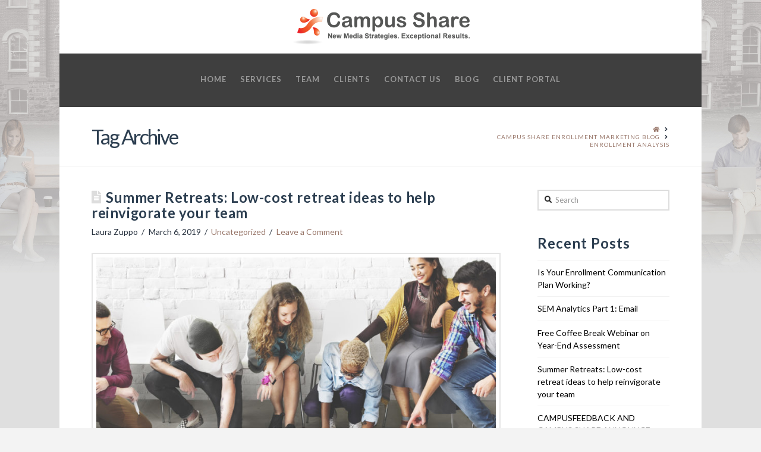

--- FILE ---
content_type: text/html; charset=UTF-8
request_url: https://www.campusshare.com/tag/enrollment-analysis/
body_size: 16725
content:
<!DOCTYPE html><html class="no-js" lang="en-US"><head><meta charset="UTF-8"><meta name="viewport" content="width=device-width, initial-scale=1.0"><link rel="pingback" href="https://www.campusshare.com/xmlrpc.php"><meta name='robots' content='index, follow, max-image-preview:large, max-snippet:-1, max-video-preview:-1' /><meta name="dlm-version" content="5.1.6">  <script data-cfasync="false" data-pagespeed-no-defer>window.dataLayerPYS = window.dataLayerPYS || [];</script> <title>Enrollment Analysis Archives &#8226; Campus Share</title><link rel="canonical" href="https://www.campusshare.com/tag/enrollment-analysis/" /><meta property="og:locale" content="en_US" /><meta property="og:type" content="article" /><meta property="og:title" content="Enrollment Analysis Archives &#8226; Campus Share" /><meta property="og:url" content="https://www.campusshare.com/tag/enrollment-analysis/" /><meta property="og:site_name" content="Campus Share" /><meta property="og:image" content="https://www.campusshare.com/wp-content/uploads/2015/04/campus_share_cover_photo_5-1024x628.jpg" /><meta property="og:image:width" content="1024" /><meta property="og:image:height" content="628" /><meta property="og:image:type" content="image/jpeg" /><meta name="twitter:card" content="summary_large_image" /><meta name="twitter:site" content="@CampusShare" /> <script type="application/ld+json" class="yoast-schema-graph">{"@context":"https://schema.org","@graph":[{"@type":"CollectionPage","@id":"https://www.campusshare.com/tag/enrollment-analysis/","url":"https://www.campusshare.com/tag/enrollment-analysis/","name":"Enrollment Analysis Archives &#8226; Campus Share","isPartOf":{"@id":"https://www.campusshare.com/#website"},"primaryImageOfPage":{"@id":"https://www.campusshare.com/tag/enrollment-analysis/#primaryimage"},"image":{"@id":"https://www.campusshare.com/tag/enrollment-analysis/#primaryimage"},"thumbnailUrl":"https://www.campusshare.com/wp-content/uploads/2019/03/Depositphotos_133345334_m-2015.jpg","breadcrumb":{"@id":"https://www.campusshare.com/tag/enrollment-analysis/#breadcrumb"},"inLanguage":"en-US"},{"@type":"ImageObject","inLanguage":"en-US","@id":"https://www.campusshare.com/tag/enrollment-analysis/#primaryimage","url":"https://www.campusshare.com/wp-content/uploads/2019/03/Depositphotos_133345334_m-2015.jpg","contentUrl":"https://www.campusshare.com/wp-content/uploads/2019/03/Depositphotos_133345334_m-2015.jpg","width":1000,"height":800},{"@type":"BreadcrumbList","@id":"https://www.campusshare.com/tag/enrollment-analysis/#breadcrumb","itemListElement":[{"@type":"ListItem","position":1,"name":"Home","item":"https://www.campusshare.com/"},{"@type":"ListItem","position":2,"name":"Enrollment Analysis"}]},{"@type":"WebSite","@id":"https://www.campusshare.com/#website","url":"https://www.campusshare.com/","name":"Campus Share","description":"New Media Strategies. Exceptional Results","potentialAction":[{"@type":"SearchAction","target":{"@type":"EntryPoint","urlTemplate":"https://www.campusshare.com/?s={search_term_string}"},"query-input":{"@type":"PropertyValueSpecification","valueRequired":true,"valueName":"search_term_string"}}],"inLanguage":"en-US"}]}</script>  <script defer id="pys-version-script" src="[data-uri]"></script> <link rel="alternate" type="application/rss+xml" title="Campus Share &raquo; Feed" href="https://www.campusshare.com/feed/" /><link rel="alternate" type="application/rss+xml" title="Campus Share &raquo; Comments Feed" href="https://www.campusshare.com/comments/feed/" /><link rel="alternate" type="application/rss+xml" title="Campus Share &raquo; Enrollment Analysis Tag Feed" href="https://www.campusshare.com/tag/enrollment-analysis/feed/" /> <style id='wp-img-auto-sizes-contain-inline-css' type='text/css'>img:is([sizes=auto i],[sizes^="auto," i]){contain-intrinsic-size:3000px 1500px}
/*# sourceURL=wp-img-auto-sizes-contain-inline-css */</style><link rel='stylesheet' id='x-fa-icon-classes-css' href='https://www.campusshare.com/wp-content/cache/autoptimize/css/autoptimize_single_e2287b64ce1703d938332bf83899db27.css' type='text/css' media='all' /><style id='wp-emoji-styles-inline-css' type='text/css'>img.wp-smiley, img.emoji {
		display: inline !important;
		border: none !important;
		box-shadow: none !important;
		height: 1em !important;
		width: 1em !important;
		margin: 0 0.07em !important;
		vertical-align: -0.1em !important;
		background: none !important;
		padding: 0 !important;
	}
/*# sourceURL=wp-emoji-styles-inline-css */</style><link rel='stylesheet' id='wp-block-library-css' href='https://www.campusshare.com/wp-includes/css/dist/block-library/style.min.css?ver=6.9' type='text/css' media='all' /><style id='wp-block-list-inline-css' type='text/css'>ol,ul{box-sizing:border-box}:root :where(.wp-block-list.has-background){padding:1.25em 2.375em}
/*# sourceURL=https://www.campusshare.com/wp-includes/blocks/list/style.min.css */</style><style id='wp-block-paragraph-inline-css' type='text/css'>.is-small-text{font-size:.875em}.is-regular-text{font-size:1em}.is-large-text{font-size:2.25em}.is-larger-text{font-size:3em}.has-drop-cap:not(:focus):first-letter{float:left;font-size:8.4em;font-style:normal;font-weight:100;line-height:.68;margin:.05em .1em 0 0;text-transform:uppercase}body.rtl .has-drop-cap:not(:focus):first-letter{float:none;margin-left:.1em}p.has-drop-cap.has-background{overflow:hidden}:root :where(p.has-background){padding:1.25em 2.375em}:where(p.has-text-color:not(.has-link-color)) a{color:inherit}p.has-text-align-left[style*="writing-mode:vertical-lr"],p.has-text-align-right[style*="writing-mode:vertical-rl"]{rotate:180deg}
/*# sourceURL=https://www.campusshare.com/wp-includes/blocks/paragraph/style.min.css */</style><style id='global-styles-inline-css' type='text/css'>:root{--wp--preset--aspect-ratio--square: 1;--wp--preset--aspect-ratio--4-3: 4/3;--wp--preset--aspect-ratio--3-4: 3/4;--wp--preset--aspect-ratio--3-2: 3/2;--wp--preset--aspect-ratio--2-3: 2/3;--wp--preset--aspect-ratio--16-9: 16/9;--wp--preset--aspect-ratio--9-16: 9/16;--wp--preset--color--black: #000000;--wp--preset--color--cyan-bluish-gray: #abb8c3;--wp--preset--color--white: #ffffff;--wp--preset--color--pale-pink: #f78da7;--wp--preset--color--vivid-red: #cf2e2e;--wp--preset--color--luminous-vivid-orange: #ff6900;--wp--preset--color--luminous-vivid-amber: #fcb900;--wp--preset--color--light-green-cyan: #7bdcb5;--wp--preset--color--vivid-green-cyan: #00d084;--wp--preset--color--pale-cyan-blue: #8ed1fc;--wp--preset--color--vivid-cyan-blue: #0693e3;--wp--preset--color--vivid-purple: #9b51e0;--wp--preset--gradient--vivid-cyan-blue-to-vivid-purple: linear-gradient(135deg,rgb(6,147,227) 0%,rgb(155,81,224) 100%);--wp--preset--gradient--light-green-cyan-to-vivid-green-cyan: linear-gradient(135deg,rgb(122,220,180) 0%,rgb(0,208,130) 100%);--wp--preset--gradient--luminous-vivid-amber-to-luminous-vivid-orange: linear-gradient(135deg,rgb(252,185,0) 0%,rgb(255,105,0) 100%);--wp--preset--gradient--luminous-vivid-orange-to-vivid-red: linear-gradient(135deg,rgb(255,105,0) 0%,rgb(207,46,46) 100%);--wp--preset--gradient--very-light-gray-to-cyan-bluish-gray: linear-gradient(135deg,rgb(238,238,238) 0%,rgb(169,184,195) 100%);--wp--preset--gradient--cool-to-warm-spectrum: linear-gradient(135deg,rgb(74,234,220) 0%,rgb(151,120,209) 20%,rgb(207,42,186) 40%,rgb(238,44,130) 60%,rgb(251,105,98) 80%,rgb(254,248,76) 100%);--wp--preset--gradient--blush-light-purple: linear-gradient(135deg,rgb(255,206,236) 0%,rgb(152,150,240) 100%);--wp--preset--gradient--blush-bordeaux: linear-gradient(135deg,rgb(254,205,165) 0%,rgb(254,45,45) 50%,rgb(107,0,62) 100%);--wp--preset--gradient--luminous-dusk: linear-gradient(135deg,rgb(255,203,112) 0%,rgb(199,81,192) 50%,rgb(65,88,208) 100%);--wp--preset--gradient--pale-ocean: linear-gradient(135deg,rgb(255,245,203) 0%,rgb(182,227,212) 50%,rgb(51,167,181) 100%);--wp--preset--gradient--electric-grass: linear-gradient(135deg,rgb(202,248,128) 0%,rgb(113,206,126) 100%);--wp--preset--gradient--midnight: linear-gradient(135deg,rgb(2,3,129) 0%,rgb(40,116,252) 100%);--wp--preset--font-size--small: 13px;--wp--preset--font-size--medium: 20px;--wp--preset--font-size--large: 36px;--wp--preset--font-size--x-large: 42px;--wp--preset--spacing--20: 0.44rem;--wp--preset--spacing--30: 0.67rem;--wp--preset--spacing--40: 1rem;--wp--preset--spacing--50: 1.5rem;--wp--preset--spacing--60: 2.25rem;--wp--preset--spacing--70: 3.38rem;--wp--preset--spacing--80: 5.06rem;--wp--preset--shadow--natural: 6px 6px 9px rgba(0, 0, 0, 0.2);--wp--preset--shadow--deep: 12px 12px 50px rgba(0, 0, 0, 0.4);--wp--preset--shadow--sharp: 6px 6px 0px rgba(0, 0, 0, 0.2);--wp--preset--shadow--outlined: 6px 6px 0px -3px rgb(255, 255, 255), 6px 6px rgb(0, 0, 0);--wp--preset--shadow--crisp: 6px 6px 0px rgb(0, 0, 0);}:where(.is-layout-flex){gap: 0.5em;}:where(.is-layout-grid){gap: 0.5em;}body .is-layout-flex{display: flex;}.is-layout-flex{flex-wrap: wrap;align-items: center;}.is-layout-flex > :is(*, div){margin: 0;}body .is-layout-grid{display: grid;}.is-layout-grid > :is(*, div){margin: 0;}:where(.wp-block-columns.is-layout-flex){gap: 2em;}:where(.wp-block-columns.is-layout-grid){gap: 2em;}:where(.wp-block-post-template.is-layout-flex){gap: 1.25em;}:where(.wp-block-post-template.is-layout-grid){gap: 1.25em;}.has-black-color{color: var(--wp--preset--color--black) !important;}.has-cyan-bluish-gray-color{color: var(--wp--preset--color--cyan-bluish-gray) !important;}.has-white-color{color: var(--wp--preset--color--white) !important;}.has-pale-pink-color{color: var(--wp--preset--color--pale-pink) !important;}.has-vivid-red-color{color: var(--wp--preset--color--vivid-red) !important;}.has-luminous-vivid-orange-color{color: var(--wp--preset--color--luminous-vivid-orange) !important;}.has-luminous-vivid-amber-color{color: var(--wp--preset--color--luminous-vivid-amber) !important;}.has-light-green-cyan-color{color: var(--wp--preset--color--light-green-cyan) !important;}.has-vivid-green-cyan-color{color: var(--wp--preset--color--vivid-green-cyan) !important;}.has-pale-cyan-blue-color{color: var(--wp--preset--color--pale-cyan-blue) !important;}.has-vivid-cyan-blue-color{color: var(--wp--preset--color--vivid-cyan-blue) !important;}.has-vivid-purple-color{color: var(--wp--preset--color--vivid-purple) !important;}.has-black-background-color{background-color: var(--wp--preset--color--black) !important;}.has-cyan-bluish-gray-background-color{background-color: var(--wp--preset--color--cyan-bluish-gray) !important;}.has-white-background-color{background-color: var(--wp--preset--color--white) !important;}.has-pale-pink-background-color{background-color: var(--wp--preset--color--pale-pink) !important;}.has-vivid-red-background-color{background-color: var(--wp--preset--color--vivid-red) !important;}.has-luminous-vivid-orange-background-color{background-color: var(--wp--preset--color--luminous-vivid-orange) !important;}.has-luminous-vivid-amber-background-color{background-color: var(--wp--preset--color--luminous-vivid-amber) !important;}.has-light-green-cyan-background-color{background-color: var(--wp--preset--color--light-green-cyan) !important;}.has-vivid-green-cyan-background-color{background-color: var(--wp--preset--color--vivid-green-cyan) !important;}.has-pale-cyan-blue-background-color{background-color: var(--wp--preset--color--pale-cyan-blue) !important;}.has-vivid-cyan-blue-background-color{background-color: var(--wp--preset--color--vivid-cyan-blue) !important;}.has-vivid-purple-background-color{background-color: var(--wp--preset--color--vivid-purple) !important;}.has-black-border-color{border-color: var(--wp--preset--color--black) !important;}.has-cyan-bluish-gray-border-color{border-color: var(--wp--preset--color--cyan-bluish-gray) !important;}.has-white-border-color{border-color: var(--wp--preset--color--white) !important;}.has-pale-pink-border-color{border-color: var(--wp--preset--color--pale-pink) !important;}.has-vivid-red-border-color{border-color: var(--wp--preset--color--vivid-red) !important;}.has-luminous-vivid-orange-border-color{border-color: var(--wp--preset--color--luminous-vivid-orange) !important;}.has-luminous-vivid-amber-border-color{border-color: var(--wp--preset--color--luminous-vivid-amber) !important;}.has-light-green-cyan-border-color{border-color: var(--wp--preset--color--light-green-cyan) !important;}.has-vivid-green-cyan-border-color{border-color: var(--wp--preset--color--vivid-green-cyan) !important;}.has-pale-cyan-blue-border-color{border-color: var(--wp--preset--color--pale-cyan-blue) !important;}.has-vivid-cyan-blue-border-color{border-color: var(--wp--preset--color--vivid-cyan-blue) !important;}.has-vivid-purple-border-color{border-color: var(--wp--preset--color--vivid-purple) !important;}.has-vivid-cyan-blue-to-vivid-purple-gradient-background{background: var(--wp--preset--gradient--vivid-cyan-blue-to-vivid-purple) !important;}.has-light-green-cyan-to-vivid-green-cyan-gradient-background{background: var(--wp--preset--gradient--light-green-cyan-to-vivid-green-cyan) !important;}.has-luminous-vivid-amber-to-luminous-vivid-orange-gradient-background{background: var(--wp--preset--gradient--luminous-vivid-amber-to-luminous-vivid-orange) !important;}.has-luminous-vivid-orange-to-vivid-red-gradient-background{background: var(--wp--preset--gradient--luminous-vivid-orange-to-vivid-red) !important;}.has-very-light-gray-to-cyan-bluish-gray-gradient-background{background: var(--wp--preset--gradient--very-light-gray-to-cyan-bluish-gray) !important;}.has-cool-to-warm-spectrum-gradient-background{background: var(--wp--preset--gradient--cool-to-warm-spectrum) !important;}.has-blush-light-purple-gradient-background{background: var(--wp--preset--gradient--blush-light-purple) !important;}.has-blush-bordeaux-gradient-background{background: var(--wp--preset--gradient--blush-bordeaux) !important;}.has-luminous-dusk-gradient-background{background: var(--wp--preset--gradient--luminous-dusk) !important;}.has-pale-ocean-gradient-background{background: var(--wp--preset--gradient--pale-ocean) !important;}.has-electric-grass-gradient-background{background: var(--wp--preset--gradient--electric-grass) !important;}.has-midnight-gradient-background{background: var(--wp--preset--gradient--midnight) !important;}.has-small-font-size{font-size: var(--wp--preset--font-size--small) !important;}.has-medium-font-size{font-size: var(--wp--preset--font-size--medium) !important;}.has-large-font-size{font-size: var(--wp--preset--font-size--large) !important;}.has-x-large-font-size{font-size: var(--wp--preset--font-size--x-large) !important;}
/*# sourceURL=global-styles-inline-css */</style><style id='classic-theme-styles-inline-css' type='text/css'>/*! This file is auto-generated */
.wp-block-button__link{color:#fff;background-color:#32373c;border-radius:9999px;box-shadow:none;text-decoration:none;padding:calc(.667em + 2px) calc(1.333em + 2px);font-size:1.125em}.wp-block-file__button{background:#32373c;color:#fff;text-decoration:none}
/*# sourceURL=/wp-includes/css/classic-themes.min.css */</style><link rel='stylesheet' id='fontsforwebstyle-css' href='https://www.campusshare.com/wp-content/cache/autoptimize/css/autoptimize_single_4455daa3d7ae5504c6957aacebda208b.css?pver=7.5.1&#038;ver=6.9' type='text/css' media='all' /><link rel='stylesheet' id='jquery-ui-css' href='https://www.campusshare.com/wp-content/cache/autoptimize/css/autoptimize_single_9d845dffa3844ff066d7a22996277bcb.css?ver=6.9' type='text/css' media='all' /><link rel='stylesheet' id='colorpicker2-css' href='https://www.campusshare.com/wp-content/cache/autoptimize/css/autoptimize_single_7737c9ca5036f81500d912b607a98c6c.css?ver=6.9' type='text/css' media='all' /><link rel='stylesheet' id='email-before-download-css' href='https://www.campusshare.com/wp-content/cache/autoptimize/css/autoptimize_single_f420e18c0b5f7f7fd6c7b2ec8181d748.css?ver=6.9.8' type='text/css' media='all' /><link rel='stylesheet' id='x-stack-css' href='https://www.campusshare.com/wp-content/cache/autoptimize/css/autoptimize_single_4edf7049fab402d4341ce270cfcf7268.css?ver=9.1.4' type='text/css' media='all' /><style id='cs-inline-css' type='text/css'>a,h1 a:hover,h2 a:hover,h3 a:hover,h4 a:hover,h5 a:hover,h6 a:hover,.x-comment-time:hover,#reply-title small a,.comment-reply-link:hover,.x-comment-author a:hover,.x-recent-posts a:hover .h-recent-posts{color:#987669;}a:hover,#reply-title small a:hover{color:#a3a3a3;}.entry-title:before{color:#dddddd;}a.x-img-thumbnail:hover,li.bypostauthor > article.comment{border-color:#987669;}.flex-direction-nav a,.flex-control-nav a:hover,.flex-control-nav a.flex-active,.x-dropcap,.x-skill-bar .bar,.x-pricing-column.featured h2,.h-comments-title small,.x-pagination a:hover,.woocommerce-pagination a:hover,.x-entry-share .x-share:hover,.entry-thumb,.widget_tag_cloud .tagcloud a:hover,.widget_product_tag_cloud .tagcloud a:hover,.x-highlight,.x-recent-posts .x-recent-posts-img:after,.x-portfolio-filters{background-color:#987669;}.x-portfolio-filters:hover{background-color:#a3a3a3;}.x-main{width:calc(74% - 3.20197%);}.x-sidebar{width:calc(100% - 3.20197% - 74%);}.h-landmark{font-weight:400;}.x-comment-author a{color:#28323f;}.x-comment-author a,.comment-form-author label,.comment-form-email label,.comment-form-url label,.comment-form-rating label,.comment-form-comment label,.widget_calendar #wp-calendar caption,.widget_calendar #wp-calendar th,.x-accordion-heading .x-accordion-toggle,.x-nav-tabs > li > a:hover,.x-nav-tabs > .active > a,.x-nav-tabs > .active > a:hover{color:#2c3e50;}.widget_calendar #wp-calendar th{border-bottom-color:#2c3e50;}.x-pagination span.current,.woocommerce-pagination span[aria-current],.x-portfolio-filters-menu,.widget_tag_cloud .tagcloud a,.h-feature-headline span i,.widget_price_filter .ui-slider .ui-slider-handle{background-color:#2c3e50;}@media (max-width:978.98px){}@media (max-width:978.98px){.x-content-sidebar-active .alignwide,.x-sidebar-content-active .alignwide{width:calc((993.6 / 972) * 100%);max-width:calc((993.6 / 972) * 100%);margin-left:calc((((993.6 / 972) * 100%) - 100%) / -2);}}@media (max-width:978.98px){.x-content-sidebar-active .alignfull,.x-sidebar-content-active .alignfull{width:calc((1080 / 972) * 100%);max-width:calc((1080 / 972) * 100%);margin-left:calc((((1080 / 972) * 100%) - 100%) / -2);}}.x-full-width-active .alignwide{width:calc((993.6 / 972) * 100%);max-width:calc((993.6 / 972) * 100%);margin-left:calc((((993.6 / 972) * 100%) - 100%) / -2);}.x-full-width-active .alignfull{width:calc((1080 / 972) * 100%);max-width:calc((1080 / 972) * 100%);margin-left:calc((((1080 / 972) * 100%) - 100%) / -2);}html{font-size:14px;}@media (min-width:480px){html{font-size:14px;}}@media (min-width:767px){html{font-size:14px;}}@media (min-width:979px){html{font-size:14px;}}@media (min-width:1200px){html{font-size:14px;}}body{font-style:normal;font-weight:400;color:#28323f;background-color:#f3f3f3;}.w-b{font-weight:400 !important;}h1,h2,h3,h4,h5,h6,.h1,.h2,.h3,.h4,.h5,.h6{font-family:"Lato",sans-serif;font-style:normal;font-weight:700;}h1,.h1{letter-spacing:0.018em;}h2,.h2{letter-spacing:0.025em;}h3,.h3{letter-spacing:0.031em;}h4,.h4{letter-spacing:0.042em;}h5,.h5{letter-spacing:0.048em;}h6,.h6{letter-spacing:0.071em;}.w-h{font-weight:700 !important;}.x-container.width{width:90%;}.x-container.max{max-width:1080px;}.x-bar-content.x-container.width{flex-basis:90%;}.site,.x-site{width:90%;max-width:1080px;}.x-main.full{float:none;display:block;width:auto;}@media (max-width:978.98px){.x-main.full,.x-main.left,.x-main.right,.x-sidebar.left,.x-sidebar.right{float:none;display:block;width:auto !important;}}.entry-header,.entry-content{font-size:1rem;}body,input,button,select,textarea{font-family:"Lato",sans-serif;}h1,h2,h3,h4,h5,h6,.h1,.h2,.h3,.h4,.h5,.h6,h1 a,h2 a,h3 a,h4 a,h5 a,h6 a,.h1 a,.h2 a,.h3 a,.h4 a,.h5 a,.h6 a,blockquote{color:#2c3e50;}.cfc-h-tx{color:#2c3e50 !important;}.cfc-h-bd{border-color:#2c3e50 !important;}.cfc-h-bg{background-color:#2c3e50 !important;}.cfc-b-tx{color:#28323f !important;}.cfc-b-bd{border-color:#28323f !important;}.cfc-b-bg{background-color:#28323f !important;}.x-btn,.button,[type="submit"]{color:#b7b7b7;border-color:#3f3f3f;background-color:#3f3f3f;text-shadow:0 0.075em 0.075em rgba(0,0,0,0.5);}.x-btn:hover,.button:hover,[type="submit"]:hover{color:#ffffff;border-color:#3f3f3f;background-color:#3f3f3f;text-shadow:0 0.075em 0.075em rgba(0,0,0,0.5);}.x-btn.x-btn-real,.x-btn.x-btn-real:hover{margin-bottom:0.25em;text-shadow:0 0.075em 0.075em rgba(0,0,0,0.65);}.x-btn.x-btn-real{box-shadow:0 0.25em 0 0 #363340,0 4px 9px rgba(0,0,0,0.75);}.x-btn.x-btn-real:hover{box-shadow:0 0.25em 0 0 #dda16c,0 4px 9px rgba(0,0,0,0.75);}.x-btn.x-btn-flat,.x-btn.x-btn-flat:hover{margin-bottom:0;text-shadow:0 0.075em 0.075em rgba(0,0,0,0.65);box-shadow:none;}.x-btn.x-btn-transparent,.x-btn.x-btn-transparent:hover{margin-bottom:0;border-width:3px;text-shadow:none;text-transform:uppercase;background-color:transparent;box-shadow:none;}.x-topbar .p-info,.x-topbar .p-info a,.x-topbar .x-social-global a{color:#ffffff;}.x-topbar .p-info a:hover{color:#ffffff;}.x-topbar{background-color:#ffffff;}.x-logobar{background-color:#ffffff;}.x-navbar .desktop .x-nav > li:before{padding-top:37px;}.x-navbar .desktop .x-nav > li > a,.x-navbar .desktop .sub-menu li > a,.x-navbar .mobile .x-nav li a{color:#999999;}.x-navbar .desktop .x-nav > li > a:hover,.x-navbar .desktop .x-nav > .x-active > a,.x-navbar .desktop .x-nav > .current-menu-item > a,.x-navbar .desktop .sub-menu li > a:hover,.x-navbar .desktop .sub-menu li.x-active > a,.x-navbar .desktop .sub-menu li.current-menu-item > a,.x-navbar .desktop .x-nav .x-megamenu > .sub-menu > li > a,.x-navbar .mobile .x-nav li > a:hover,.x-navbar .mobile .x-nav li.x-active > a,.x-navbar .mobile .x-nav li.current-menu-item > a{color:#e8e8e8;}.x-btn-navbar,.x-btn-navbar:hover{color:#ffffff;}.x-navbar .desktop .sub-menu li:before,.x-navbar .desktop .sub-menu li:after{background-color:#999999;}.x-navbar,.x-navbar .sub-menu{background-color:#3f3f3f !important;}.x-btn-navbar,.x-btn-navbar.collapsed:hover{background-color:#ffffff;}.x-btn-navbar.collapsed{background-color:#757575;}.x-navbar .desktop .x-nav > li > a:hover > span,.x-navbar .desktop .x-nav > li.x-active > a > span,.x-navbar .desktop .x-nav > li.current-menu-item > a > span{box-shadow:0 2px 0 0 #e8e8e8;}.x-navbar .desktop .x-nav > li > a{height:90px;padding-top:37px;}.x-navbar .desktop .x-nav > li ul{top:90px;}.x-colophon.bottom{background-color:#3f3f3f;}.x-colophon.bottom,.x-colophon.bottom a,.x-colophon.bottom .x-social-global a{color:#a8a8a8;}.x-navbar.x-navbar-fixed-top.x-container.max.width{width:90%%;max-width:1080pxpx;}.x-navbar-inner{min-height:90px;}.x-logobar-inner{padding-top:15px;padding-bottom:15px;}.x-brand{font-family:"Lato",sans-serif;font-size:42px;font-style:normal;font-weight:700;letter-spacing:0em;color:#ffffff;}.x-brand:hover,.x-brand:focus{color:#ffffff;}.x-brand img{width:calc(600px / 2);}.x-navbar .x-nav-wrap .x-nav > li > a{font-family:"Lato",sans-serif;font-style:normal;font-weight:700;letter-spacing:0.083em;text-transform:uppercase;}.x-navbar .desktop .x-nav > li > a{font-size:13px;}.x-navbar .desktop .x-nav > li > a:not(.x-btn-navbar-woocommerce){padding-left:12px;padding-right:12px;}.x-navbar .desktop .x-nav > li > a > span{margin-right:-0.083em;}.x-btn-navbar{margin-top:20px;}.x-btn-navbar,.x-btn-navbar.collapsed{font-size:24px;}@media (max-width:979px){.x-widgetbar{left:0;right:0;}}.x-colophon.bottom{background-color:#3f3f3f;}.x-colophon.bottom,.x-colophon.bottom a,.x-colophon.bottom .x-social-global a{color:#a8a8a8;} @font-face{font-family:'FontAwesomePro';font-style:normal;font-weight:900;font-display:block;src:url('https://www.campusshare.com/wp-content/plugins/cornerstone/assets/fonts/fa-solid-900.woff2') format('woff2'),url('https://www.campusshare.com/wp-content/plugins/cornerstone/assets/fonts/fa-solid-900.woff') format('woff'),url('https://www.campusshare.com/wp-content/plugins/cornerstone/assets/fonts/fa-solid-900.ttf') format('truetype');}[data-x-fa-pro-icon]{font-family:"FontAwesomePro" !important;}[data-x-fa-pro-icon]:before{content:attr(data-x-fa-pro-icon);}[data-x-icon],[data-x-icon-o],[data-x-icon-l],[data-x-icon-s],[data-x-icon-b],[data-x-fa-pro-icon],[class*="cs-fa-"]{display:inline-block;font-style:normal;font-weight:400;text-decoration:inherit;text-rendering:auto;-webkit-font-smoothing:antialiased;-moz-osx-font-smoothing:grayscale;}[data-x-icon].left,[data-x-icon-o].left,[data-x-icon-l].left,[data-x-icon-s].left,[data-x-icon-b].left,[data-x-fa-pro-icon].left,[class*="cs-fa-"].left{margin-right:0.5em;}[data-x-icon].right,[data-x-icon-o].right,[data-x-icon-l].right,[data-x-icon-s].right,[data-x-icon-b].right,[data-x-fa-pro-icon].right,[class*="cs-fa-"].right{margin-left:0.5em;}[data-x-icon]:before,[data-x-icon-o]:before,[data-x-icon-l]:before,[data-x-icon-s]:before,[data-x-icon-b]:before,[data-x-fa-pro-icon]:before,[class*="cs-fa-"]:before{line-height:1;}@font-face{font-family:'FontAwesome';font-style:normal;font-weight:900;font-display:block;src:url('https://www.campusshare.com/wp-content/plugins/cornerstone/assets/fonts/fa-solid-900.woff2') format('woff2'),url('https://www.campusshare.com/wp-content/plugins/cornerstone/assets/fonts/fa-solid-900.woff') format('woff'),url('https://www.campusshare.com/wp-content/plugins/cornerstone/assets/fonts/fa-solid-900.ttf') format('truetype');}[data-x-icon],[data-x-icon-s],[data-x-icon][class*="cs-fa-"]{font-family:"FontAwesome" !important;font-weight:900;}[data-x-icon]:before,[data-x-icon][class*="cs-fa-"]:before{content:attr(data-x-icon);}[data-x-icon-s]:before{content:attr(data-x-icon-s);}@font-face{font-family:'FontAwesomeRegular';font-style:normal;font-weight:400;font-display:block;src:url('https://www.campusshare.com/wp-content/plugins/cornerstone/assets/fonts/fa-regular-400.woff2') format('woff2'),url('https://www.campusshare.com/wp-content/plugins/cornerstone/assets/fonts/fa-regular-400.woff') format('woff'),url('https://www.campusshare.com/wp-content/plugins/cornerstone/assets/fonts/fa-regular-400.ttf') format('truetype');}@font-face{font-family:'FontAwesomePro';font-style:normal;font-weight:400;font-display:block;src:url('https://www.campusshare.com/wp-content/plugins/cornerstone/assets/fonts/fa-regular-400.woff2') format('woff2'),url('https://www.campusshare.com/wp-content/plugins/cornerstone/assets/fonts/fa-regular-400.woff') format('woff'),url('https://www.campusshare.com/wp-content/plugins/cornerstone/assets/fonts/fa-regular-400.ttf') format('truetype');}[data-x-icon-o]{font-family:"FontAwesomeRegular" !important;}[data-x-icon-o]:before{content:attr(data-x-icon-o);}@font-face{font-family:'FontAwesomeLight';font-style:normal;font-weight:300;font-display:block;src:url('https://www.campusshare.com/wp-content/plugins/cornerstone/assets/fonts/fa-light-300.woff2') format('woff2'),url('https://www.campusshare.com/wp-content/plugins/cornerstone/assets/fonts/fa-light-300.woff') format('woff'),url('https://www.campusshare.com/wp-content/plugins/cornerstone/assets/fonts/fa-light-300.ttf') format('truetype');}@font-face{font-family:'FontAwesomePro';font-style:normal;font-weight:300;font-display:block;src:url('https://www.campusshare.com/wp-content/plugins/cornerstone/assets/fonts/fa-light-300.woff2') format('woff2'),url('https://www.campusshare.com/wp-content/plugins/cornerstone/assets/fonts/fa-light-300.woff') format('woff'),url('https://www.campusshare.com/wp-content/plugins/cornerstone/assets/fonts/fa-light-300.ttf') format('truetype');}[data-x-icon-l]{font-family:"FontAwesomeLight" !important;font-weight:300;}[data-x-icon-l]:before{content:attr(data-x-icon-l);}@font-face{font-family:'FontAwesomeBrands';font-style:normal;font-weight:normal;font-display:block;src:url('https://www.campusshare.com/wp-content/plugins/cornerstone/assets/fonts/fa-brands-400.woff2') format('woff2'),url('https://www.campusshare.com/wp-content/plugins/cornerstone/assets/fonts/fa-brands-400.woff') format('woff'),url('https://www.campusshare.com/wp-content/plugins/cornerstone/assets/fonts/fa-brands-400.ttf') format('truetype');}[data-x-icon-b]{font-family:"FontAwesomeBrands" !important;}[data-x-icon-b]:before{content:attr(data-x-icon-b);}.ilightbox-caption{text-align:left !important;opacity:0.9;}
/*# sourceURL=cs-inline-css */</style> <script type="text/javascript" src="https://www.campusshare.com/wp-includes/js/jquery/jquery.min.js?ver=3.7.1" id="jquery-core-js"></script> <script defer type="text/javascript" src="https://www.campusshare.com/wp-includes/js/jquery/jquery-migrate.min.js?ver=3.4.1" id="jquery-migrate-js"></script> <script defer type="text/javascript" src="https://www.campusshare.com/wp-content/plugins/font/js/jquery.fcarousel.min.js?ver=6.9" id="jquery-fcarousel-js"></script> <script defer type="text/javascript" src="https://www.campusshare.com/wp-includes/js/jquery/ui/core.min.js?ver=1.13.3" id="jquery-ui-core-js"></script> <script defer type="text/javascript" src="https://www.campusshare.com/wp-includes/js/jquery/ui/mouse.min.js?ver=1.13.3" id="jquery-ui-mouse-js"></script> <script defer type="text/javascript" src="https://www.campusshare.com/wp-includes/js/jquery/ui/draggable.min.js?ver=1.13.3" id="jquery-ui-draggable-js"></script> <script defer type="text/javascript" src="https://www.campusshare.com/wp-includes/js/jquery/ui/slider.min.js?ver=1.13.3" id="jquery-ui-slider-js"></script> <script defer type="text/javascript" src="https://www.campusshare.com/wp-content/cache/autoptimize/js/autoptimize_single_418cbf9fae45e17592f02dc4f9b5f3f8.js?ver=6.9" id="colorpicker2-js"></script> <script defer type="text/javascript" src="https://www.campusshare.com/wp-includes/js/jquery/ui/sortable.min.js?ver=1.13.3" id="jquery-ui-sortable-js"></script> <script defer type="text/javascript" src="https://www.campusshare.com/wp-content/cache/autoptimize/js/autoptimize_single_084132766e05387af1e9f99f89b33b5d.js?pver=7.5.1&amp;ver=6.9" id="font-plugin-js"></script> <script defer type="text/javascript" src="https://www.campusshare.com/wp-content/cache/autoptimize/js/autoptimize_single_7d9beafa4929e8f858c6025fbe4a1d2f.js?pver=7.5.1&amp;ver=6.9" id="pluginscripts-js"></script> <script defer type="text/javascript" src="https://www.campusshare.com/wp-content/plugins/pixelyoursite/dist/scripts/jquery.bind-first-0.2.3.min.js?ver=0.2.3" id="jquery-bind-first-js"></script> <script defer type="text/javascript" src="https://www.campusshare.com/wp-content/plugins/pixelyoursite/dist/scripts/js.cookie-2.1.3.min.js?ver=2.1.3" id="js-cookie-pys-js"></script> <script defer type="text/javascript" src="https://www.campusshare.com/wp-content/plugins/pixelyoursite/dist/scripts/tld.min.js?ver=2.3.1" id="js-tld-js"></script> <script type="text/javascript" id="pys-js-extra">var pysOptions = {"staticEvents":{"facebook":{"init_event":[{"delay":0,"type":"static","ajaxFire":false,"name":"PageView","pixelIds":["821581561274983"],"eventID":"aa0a2c7b-63d7-47f6-b5e0-9bdf42a8f8f7","params":{"page_title":"Enrollment Analysis","post_type":"tag","post_id":20,"plugin":"PixelYourSite","user_role":"guest","event_url":"www.campusshare.com/tag/enrollment-analysis/"},"e_id":"init_event","ids":[],"hasTimeWindow":false,"timeWindow":0,"woo_order":"","edd_order":""}]}},"dynamicEvents":[],"triggerEvents":[],"triggerEventTypes":[],"facebook":{"pixelIds":["821581561274983"],"advancedMatching":[],"advancedMatchingEnabled":false,"removeMetadata":false,"wooVariableAsSimple":true,"serverApiEnabled":false,"wooCRSendFromServer":false,"send_external_id":null,"enabled_medical":false,"do_not_track_medical_param":["event_url","post_title","page_title","landing_page","content_name","categories","category_name","tags"],"meta_ldu":false},"ga":{"trackingIds":["UA-48796106-1"],"commentEventEnabled":true,"downloadEnabled":true,"formEventEnabled":true,"crossDomainEnabled":false,"crossDomainAcceptIncoming":false,"crossDomainDomains":[],"isDebugEnabled":[],"serverContainerUrls":{"UA-48796106-1":{"enable_server_container":"","server_container_url":"","transport_url":""}},"additionalConfig":{"UA-48796106-1":{"first_party_collection":true}},"disableAdvertisingFeatures":false,"disableAdvertisingPersonalization":false,"wooVariableAsSimple":true,"custom_page_view_event":false},"debug":"","siteUrl":"https://www.campusshare.com","ajaxUrl":"https://www.campusshare.com/wp-admin/admin-ajax.php","ajax_event":"d1cf63959d","enable_remove_download_url_param":"1","cookie_duration":"7","last_visit_duration":"60","enable_success_send_form":"","ajaxForServerEvent":"1","ajaxForServerStaticEvent":"1","useSendBeacon":"1","send_external_id":"1","external_id_expire":"180","track_cookie_for_subdomains":"1","google_consent_mode":"1","gdpr":{"ajax_enabled":false,"all_disabled_by_api":false,"facebook_disabled_by_api":false,"analytics_disabled_by_api":false,"google_ads_disabled_by_api":false,"pinterest_disabled_by_api":false,"bing_disabled_by_api":false,"reddit_disabled_by_api":false,"externalID_disabled_by_api":false,"facebook_prior_consent_enabled":false,"analytics_prior_consent_enabled":true,"google_ads_prior_consent_enabled":null,"pinterest_prior_consent_enabled":true,"bing_prior_consent_enabled":true,"cookiebot_integration_enabled":false,"cookiebot_facebook_consent_category":"marketing","cookiebot_analytics_consent_category":"statistics","cookiebot_tiktok_consent_category":"marketing","cookiebot_google_ads_consent_category":"marketing","cookiebot_pinterest_consent_category":"marketing","cookiebot_bing_consent_category":"marketing","consent_magic_integration_enabled":false,"real_cookie_banner_integration_enabled":false,"cookie_notice_integration_enabled":false,"cookie_law_info_integration_enabled":false,"analytics_storage":{"enabled":true,"value":"granted","filter":false},"ad_storage":{"enabled":true,"value":"granted","filter":false},"ad_user_data":{"enabled":true,"value":"granted","filter":false},"ad_personalization":{"enabled":true,"value":"granted","filter":false}},"cookie":{"disabled_all_cookie":false,"disabled_start_session_cookie":false,"disabled_advanced_form_data_cookie":false,"disabled_landing_page_cookie":false,"disabled_first_visit_cookie":false,"disabled_trafficsource_cookie":false,"disabled_utmTerms_cookie":false,"disabled_utmId_cookie":false},"tracking_analytics":{"TrafficSource":"direct","TrafficLanding":"undefined","TrafficUtms":[],"TrafficUtmsId":[]},"GATags":{"ga_datalayer_type":"default","ga_datalayer_name":"dataLayerPYS"},"woo":{"enabled":false},"edd":{"enabled":false},"cache_bypass":"1766920621"};
//# sourceURL=pys-js-extra</script> <script defer type="text/javascript" src="https://www.campusshare.com/wp-content/cache/autoptimize/js/autoptimize_single_b29cde9ee173823948f31aa48bf1e4b0.js?ver=11.1.4.2" id="pys-js"></script> <link rel="https://api.w.org/" href="https://www.campusshare.com/wp-json/" /><link rel="alternate" title="JSON" type="application/json" href="https://www.campusshare.com/wp-json/wp/v2/tags/20" /><style type="text/css">PICK AN ELEMENT NOW - or type CSS selector(advanced) {
font-size: 30px !important;
color: #444 !important;
}
DIV DIV H2.h-feature-headline.center-text.h2 SPAN P {
font-size: 19px !important;
}
ARTICLE DIV DIV.x-content-band.man DIV.x-container.max.width H1.h-feature-headline.center-text.h4 {
font-size: 17px !important;
}
DIV DIV ARTICLE.post-7.page.type-page.status-publish.hentry.no-post-thumbnail DIV.entry-content.content DIV#subheader1.x-container.max.width {
font-size: 10px !important;
}
DIV ARTICLE DIV.entry-content.content H4.h-feature-headline.center-text.h4 SPAN {
font-size: 33px !important;
}
DIV DIV ARTICLE.post-7.page.type-page.status-publish.hentry.no-post-thumbnail DIV.entry-content.content H4.h-custom-headline.center-text.h4 {
font-size: 19px !important;
}
DIV DIV DIV.x-container H2.h-feature-headline.center-text.h2 SPAN {
font-size: 24px !important;
}
DIV DIV H1.h-feature-headline.center-text.h4 SPAN A.x-btn.x-btn-rounded.x-btn-large {
font-size: px !important;
color: #73716f !important;
}
DIV ARTICLE DIV.entry-content.content H2.h-custom-headline.center-text.h2.accent SPAN {
color: #987669 !important;
}
ARTICLE DIV FORM H3.h-custom-headline.center-text.h3.accent SPAN {
color: #dec6b1 !important;
}
FORM DIV DIV.x-container.max.width P LABEL {
color: #ffffff !important;
font-size: 14px !important;
}
HTML.js.no-touch.cssanimations.csstransforms.csstransforms3d.csstransitions BODY.page.page-id-217.page-template.page-template-template-blank-1.page-template-template-blank-1-php.logged-in.admin-bar.x-renew.x-navbar-static-active.x-boxed-layout-active.x-content-sidebar-active.x-post-meta-disabled.x-portfolio-meta-disabled.x-v3_2_3.x-child-theme-active.x-shortcodes-v3_0_5.customize-support DIV#top.site {
font-size: 1px !important;
}
DIV ARTICLE DIV.entry-content.content H3.h-custom-headline.center-text.h3.accent SPAN {
color: #3f3f3f3f !important;
}
DIV DIV ARTICLE.post-38.page.type-page.status-publish.hentry.no-post-thumbnail DIV.entry-content.content BLOCKQUOTE.x-blockquote.x-pullquote.right, DIV DIV ARTICLE.post-38.page.type-page.status-publish.hentry.no-post-thumbnail DIV.entry-content.content BLOCKQUOTE.x-blockquote.x-pullquote.left {
font-size: 13px !important;
}
ARTICLE DIV DIV.x-container.max.width DIV.x-column.x-sm.x-3-4 P {
font-size: 16px !important;
}
DIV DIV DIV.x-column.x-sm.x-3-4 UL LI {
font-size: 16px !important;
}
DIV ARTICLE DIV.entry-content.content DIV.x-container.max.width P {
font-size: 16px !important;
}
ARTICLE DIV DIV.x-container.max.width UL LI {
font-size: 16px !important;
}
ASIDE DIV UL LI A {
color: #000000 !important;
}</style> <script defer src="[data-uri]"></script> <link rel="stylesheet" href="//fonts.googleapis.com/css?family=Lato:400,400i,700,700i&#038;subset=latin,latin-ext&#038;display=auto" type="text/css" media="all" data-x-google-fonts/></head><body class="archive tag tag-enrollment-analysis tag-20 wp-theme-x wp-child-theme-x-child-renew x-renew x-child-theme-active x-boxed-layout-active x-content-sidebar-active x-archive-standard-active x-navbar-static-active cornerstone-v6_1_4 x-v9_1_4"><div id="x-root" class="x-root"><div id="top" class="site"><header class="masthead masthead-stacked" role="banner"><div class="x-logobar"><div class="x-logobar-inner"><div class="x-container max width"> <a href="https://www.campusshare.com/" class="x-brand img"> <img src="//campusshare.com/wp-content/uploads/2015/03/campus_share_logo_hor.png" alt="Campus Share"></a></div></div></div><div class="x-navbar-wrap"><div class="x-navbar"><div class="x-navbar-inner"><div class="x-container max width"> <a href="#" id="x-btn-navbar" class="x-btn-navbar collapsed" data-x-toggle="collapse-b" data-x-toggleable="x-nav-wrap-mobile" aria-expanded="false" aria-controls="x-nav-wrap-mobile" role="button"> <i class="x-icon-bars" data-x-icon-s="&#xf0c9;"></i> <span class="visually-hidden">Navigation</span> </a><nav class="x-nav-wrap desktop" role="navigation"><ul id="menu-nav-bar" class="x-nav"><li id="menu-item-29" class="menu-item menu-item-type-post_type menu-item-object-page menu-item-home menu-item-29"><a href="https://www.campusshare.com/"><span>Home</span></a></li><li id="menu-item-31" class="menu-item menu-item-type-post_type menu-item-object-page menu-item-31"><a href="https://www.campusshare.com/services/"><span>Services</span></a></li><li id="menu-item-41" class="menu-item menu-item-type-post_type menu-item-object-page menu-item-41"><a href="https://www.campusshare.com/team/"><span>Team</span></a></li><li id="menu-item-40" class="menu-item menu-item-type-post_type menu-item-object-page menu-item-40"><a href="https://www.campusshare.com/clients/"><span>Clients</span></a></li><li id="menu-item-299" class="menu-item menu-item-type-post_type menu-item-object-page menu-item-299"><a href="https://www.campusshare.com/contact-us/"><span>Contact Us</span></a></li><li id="menu-item-30" class="menu-item menu-item-type-post_type menu-item-object-page current_page_parent menu-item-30"><a href="https://www.campusshare.com/blog/"><span>Blog</span></a></li><li id="menu-item-42" class="menu-item menu-item-type-post_type menu-item-object-page menu-item-42"><a href="https://www.campusshare.com/client-portal/"><span>Client Portal</span></a></li></ul></nav><div id="x-nav-wrap-mobile" class="x-nav-wrap mobile x-collapsed" data-x-toggleable="x-nav-wrap-mobile" data-x-toggle-collapse="1" aria-hidden="true" aria-labelledby="x-btn-navbar"><ul id="menu-nav-bar-1" class="x-nav"><li class="menu-item menu-item-type-post_type menu-item-object-page menu-item-home menu-item-29"><a href="https://www.campusshare.com/"><span>Home</span></a></li><li class="menu-item menu-item-type-post_type menu-item-object-page menu-item-31"><a href="https://www.campusshare.com/services/"><span>Services</span></a></li><li class="menu-item menu-item-type-post_type menu-item-object-page menu-item-41"><a href="https://www.campusshare.com/team/"><span>Team</span></a></li><li class="menu-item menu-item-type-post_type menu-item-object-page menu-item-40"><a href="https://www.campusshare.com/clients/"><span>Clients</span></a></li><li class="menu-item menu-item-type-post_type menu-item-object-page menu-item-299"><a href="https://www.campusshare.com/contact-us/"><span>Contact Us</span></a></li><li class="menu-item menu-item-type-post_type menu-item-object-page current_page_parent menu-item-30"><a href="https://www.campusshare.com/blog/"><span>Blog</span></a></li><li class="menu-item menu-item-type-post_type menu-item-object-page menu-item-42"><a href="https://www.campusshare.com/client-portal/"><span>Client Portal</span></a></li></ul></div></div></div></div></div></header><header class="x-header-landmark"><div class="x-container max width"><div class="x-landmark-breadcrumbs-wrap"><div class="x-landmark"><h1 class="h-landmark"><span>Tag Archive</span></h1></div><div class="x-breadcrumbs-wrap"><div class="x-breadcrumbs" itemscope itemtype="http://schema.org/BreadcrumbList" aria-label="Breadcrumb Navigation"><span itemprop="itemListElement" itemscope itemtype="http://schema.org/ListItem"><a itemtype="http://schema.org/Thing" itemprop="item" href="https://www.campusshare.com/"><span itemprop="name"><span class="home"><i class="x-icon-home" data-x-icon-s="&#xf015;"></i></span><span class="visually-hidden">Home</span></span></a> <span class="delimiter"><i class="x-icon-angle-right" data-x-icon-s="&#xf105;"></i></span><meta itemprop="position" content="1"></span><span itemprop="itemListElement" itemscope itemtype="http://schema.org/ListItem"><a itemtype="http://schema.org/Thing" itemprop="item" href="https://www.campusshare.com/blog/"><span itemprop="name">Campus Share Enrollment Marketing Blog</span></a> <span class="delimiter"><i class="x-icon-angle-right" data-x-icon-s="&#xf105;"></i></span><meta itemprop="position" content="2"></span><span itemprop="itemListElement" itemscope itemtype="http://schema.org/ListItem"><a itemtype="http://schema.org/Thing" itemprop="item" href="https://www.campusshare.com/tag/enrollment-analysis/" class="current" title="You Are Here"><span itemprop="name">Enrollment Analysis</span></a><meta itemprop="position" content="3"></span></div></div></div></div></header><div class="x-container max width offset"><div class="x-main left" role="main"><article id="post-1609" class="post-1609 post type-post status-publish format-standard has-post-thumbnail hentry category-uncategorized tag-enrollment-analysis"><div class="entry-wrap"><header class="entry-header"><h2 class="entry-title"> <a href="https://www.campusshare.com/summer-retreats-low-cost-retreat-ideas-to-help-reinvigorate-your-team/" title="Permalink to: &quot;Summer Retreats: Low-cost retreat ideas to help reinvigorate your team&quot;">Summer Retreats: Low-cost retreat ideas to help reinvigorate your team</a></h2><p class="p-meta"><span>Laura Zuppo</span><span><time class="entry-date" datetime="2019-03-06T18:51:16+00:00">March 6, 2019</time></span><span><a href="https://www.campusshare.com/category/uncategorized/" title="View all posts in: &ldquo;Uncategorized&rdquo;">Uncategorized</a></span><span><a href="https://www.campusshare.com/summer-retreats-low-cost-retreat-ideas-to-help-reinvigorate-your-team/#respond" title="Leave a comment on: &ldquo;Summer Retreats: Low-cost retreat ideas to help reinvigorate your team&rdquo;" class="meta-comments">Leave a Comment</a></span></p></header><div class="entry-featured"> <a href="https://www.campusshare.com/summer-retreats-low-cost-retreat-ideas-to-help-reinvigorate-your-team/" class="entry-thumb" title="Permalink to: &quot;Summer Retreats: Low-cost retreat ideas to help reinvigorate your team&quot;"><img width="777" height="622" src="https://www.campusshare.com/wp-content/uploads/2019/03/Depositphotos_133345334_m-2015-777x622.jpg" class="attachment-entry size-entry wp-post-image" alt="" decoding="async" fetchpriority="high" srcset="https://www.campusshare.com/wp-content/uploads/2019/03/Depositphotos_133345334_m-2015-777x622.jpg 777w, https://www.campusshare.com/wp-content/uploads/2019/03/Depositphotos_133345334_m-2015-300x240.jpg 300w, https://www.campusshare.com/wp-content/uploads/2019/03/Depositphotos_133345334_m-2015-768x614.jpg 768w, https://www.campusshare.com/wp-content/uploads/2019/03/Depositphotos_133345334_m-2015-100x80.jpg 100w, https://www.campusshare.com/wp-content/uploads/2019/03/Depositphotos_133345334_m-2015-956x765.jpg 956w, https://www.campusshare.com/wp-content/uploads/2019/03/Depositphotos_133345334_m-2015.jpg 1000w" sizes="(max-width: 777px) 100vw, 777px" /></a></div><div class="entry-content excerpt"><p>our team works really hard and deserves a well-planned, informative and exciting annual retreat. Retreats are a great way to celebrate your successes, generate new ideas and evaluate what did not work so well over the last year. They help create bonds and synergies, especially when you have new staff members. Unfortunately, your budget may not allow you to take &#8230; <a href="https://www.campusshare.com/summer-retreats-low-cost-retreat-ideas-to-help-reinvigorate-your-team/" class="more-link">Read More</a></p></div></div></article><article id="post-1463" class="post-1463 post type-post status-publish format-standard hentry category-campus-visit-experience category-enrollment-communications tag-enrollment-analysis tag-mystery-shopping no-post-thumbnail"><div class="entry-wrap"><header class="entry-header"><h2 class="entry-title"> <a href="https://www.campusshare.com/campusfeedback-campus-share-announce-partnership/" title="Permalink to: &quot;CAMPUSFEEDBACK AND CAMPUS SHARE ANNOUNCE PARTNERSHIP&quot;">CAMPUSFEEDBACK AND CAMPUS SHARE ANNOUNCE PARTNERSHIP</a></h2><p class="p-meta"><span>Mike Marchetti</span><span><time class="entry-date" datetime="2017-10-24T19:53:38+00:00">October 24, 2017</time></span><span><a href="https://www.campusshare.com/category/campus-visit-experience/" title="View all posts in: &ldquo;Campus Visit Experience&rdquo;">Campus Visit Experience</a>, <a href="https://www.campusshare.com/category/enrollment-communications/" title="View all posts in: &ldquo;Enrollment Communications&rdquo;">Enrollment Communications</a></span><span><a href="https://www.campusshare.com/campusfeedback-campus-share-announce-partnership/#comments" title="Leave a comment on: &ldquo;CAMPUSFEEDBACK AND CAMPUS SHARE ANNOUNCE PARTNERSHIP&rdquo;" class="meta-comments">1 Comment</a></span></p></header><div class="entry-content excerpt"><p>PARTNERSHIP WILL PROVIDE HIGHER EDUCATION NEW ASSESSMENT AND MARKET RESEARCH METHODS ALONG WITH ACTIONABLE PLANS TO IMPROVE ENROLLMENT AND ADMISSIONS PROCESSES. We are pleased to share the news of a partnership between CampusFeedback and Campus Share, offering clients an innovative way to measure higher education enrollment systems and processes, including marketing and communications efforts. Now institutions can take advantage of &#8230; <a href="https://www.campusshare.com/campusfeedback-campus-share-announce-partnership/" class="more-link">Read More</a></p></div></div></article></div><aside class="x-sidebar right" role="complementary"><div id="search-2" class="widget widget_search"><form method="get" id="searchform" class="form-search" action="https://www.campusshare.com/"> <label for="s" class="visually-hidden">Search</label> <input type="text" id="s" name="s" class="search-query" placeholder="Search" /></form></div><div id="recent-posts-2" class="widget widget_recent_entries"><h4 class="h-widget">Recent Posts</h4><ul><li> <a href="https://www.campusshare.com/is-your-communication-plan-working/">Is Your Enrollment Communication Plan Working?</a></li><li> <a href="https://www.campusshare.com/sem-analytics-part-1-email/">SEM Analytics Part 1: Email</a></li><li> <a href="https://www.campusshare.com/free-coffee-break-webinar-on-year-end-assessment/">Free Coffee Break Webinar on Year-End Assessment</a></li><li> <a href="https://www.campusshare.com/summer-retreats-low-cost-retreat-ideas-to-help-reinvigorate-your-team/">Summer Retreats: Low-cost retreat ideas to help reinvigorate your team</a></li><li> <a href="https://www.campusshare.com/campusfeedback-campus-share-announce-partnership/">CAMPUSFEEDBACK AND CAMPUS SHARE ANNOUNCE PARTNERSHIP</a></li></ul></div></aside></div><footer class="x-colophon bottom" role="contentinfo"><div class="x-container max width"><div class="x-social-global"><a href="https://www.facebook.com/Campusshare" class="facebook" title="Facebook" target="blank" rel=""><i class="x-icon-facebook-square" data-x-icon-b="&#xf082;" aria-hidden="true"></i></a><a href="https://twitter.com/campusshare" class="twitter" title="Twitter" target="blank" rel=""><i class="x-icon-twitter-square" data-x-icon-b="&#xf081;" aria-hidden="true"></i></a><a href="https://plus.google.com/+Shareyourcampus" class="google-plus" title="Google+" target="blank" rel=""><i class="x-icon-google-plus-square" data-x-icon-b="&#xf0d4;" aria-hidden="true"></i></a><a href="https://www.linkedin.com/company/3202673" class="linkedin" title="LinkedIn" target="blank" rel=""><i class="x-icon-linkedin-square" data-x-icon-b="&#xf08c;" aria-hidden="true"></i></a></div><ul id="menu-footer-nav" class="x-nav"><li id="menu-item-622" class="menu-item menu-item-type-post_type menu-item-object-page menu-item-home menu-item-622"><a href="https://www.campusshare.com/">Home</a></li><li id="menu-item-620" class="menu-item menu-item-type-post_type menu-item-object-page menu-item-620"><a href="https://www.campusshare.com/services/">Services</a></li><li id="menu-item-1400" class="menu-item menu-item-type-post_type menu-item-object-page menu-item-1400"><a href="https://www.campusshare.com/?page_id=981">Portfolio</a></li><li id="menu-item-618" class="menu-item menu-item-type-post_type menu-item-object-page menu-item-618"><a href="https://www.campusshare.com/team/">Team</a></li><li id="menu-item-617" class="menu-item menu-item-type-post_type menu-item-object-page menu-item-617"><a href="https://www.campusshare.com/clients/">Clients</a></li><li id="menu-item-616" class="menu-item menu-item-type-post_type menu-item-object-page menu-item-616"><a href="https://www.campusshare.com/contact-us/">Contact Us</a></li><li id="menu-item-621" class="menu-item menu-item-type-post_type menu-item-object-page current_page_parent menu-item-621"><a href="https://www.campusshare.com/blog/">Campus Share Enrollment Marketing Blog</a></li><li id="menu-item-619" class="menu-item menu-item-type-post_type menu-item-object-page menu-item-619"><a href="https://www.campusshare.com/client-portal/">Client Portal</a></li><li id="menu-item-614" class="menu-item menu-item-type-post_type menu-item-object-page menu-item-614"><a href="https://www.campusshare.com/privacy-policy/">Privacy Policy</a></li></ul><div class="x-colophon-content"><p>Campus Share<p> <a href="" title="New Media Strategies.">New Media Strategies. Exceptional Results.</a></p> 601 Rt. 206, Suite 26-432,
Hillsborough, NJ 08844</div></div></footer></div></div>  <script type="speculationrules">{"prefetch":[{"source":"document","where":{"and":[{"href_matches":"/*"},{"not":{"href_matches":["/wp-*.php","/wp-admin/*","/wp-content/uploads/*","/wp-content/*","/wp-content/plugins/*","/wp-content/themes/x-child-renew/*","/wp-content/themes/x/*","/*\\?(.+)"]}},{"not":{"selector_matches":"a[rel~=\"nofollow\"]"}},{"not":{"selector_matches":".no-prefetch, .no-prefetch a"}}]},"eagerness":"conservative"}]}</script> <noscript><img height="1" width="1" style="display: none;" src="https://www.facebook.com/tr?id=821581561274983&ev=PageView&noscript=1&cd%5Bpage_title%5D=Enrollment+Analysis&cd%5Bpost_type%5D=tag&cd%5Bpost_id%5D=20&cd%5Bplugin%5D=PixelYourSite&cd%5Buser_role%5D=guest&cd%5Bevent_url%5D=www.campusshare.com%2Ftag%2Fenrollment-analysis%2F" alt=""></noscript> <script defer id="mediaelement-core-js-before" src="[data-uri]"></script> <script defer type="text/javascript" src="https://www.campusshare.com/wp-includes/js/mediaelement/mediaelement-and-player.min.js?ver=4.2.17" id="mediaelement-core-js"></script> <script defer type="text/javascript" src="https://www.campusshare.com/wp-includes/js/mediaelement/mediaelement-migrate.min.js?ver=6.9" id="mediaelement-migrate-js"></script> <script defer id="mediaelement-js-extra" src="[data-uri]"></script> <script defer id="cornerstone-site-body-js-extra" src="[data-uri]"></script> <script defer type="text/javascript" src="https://www.campusshare.com/wp-content/cache/autoptimize/js/autoptimize_single_51c384e364e65b1fccf806267f7de302.js" id="cornerstone-site-body-js"></script> <script type="text/javascript" src="https://www.campusshare.com/wp-includes/js/dist/hooks.min.js?ver=dd5603f07f9220ed27f1" id="wp-hooks-js"></script> <script type="text/javascript" src="https://www.campusshare.com/wp-includes/js/dist/i18n.min.js?ver=c26c3dc7bed366793375" id="wp-i18n-js"></script> <script defer id="wp-i18n-js-after" src="[data-uri]"></script> <script defer type="text/javascript" src="https://www.campusshare.com/wp-content/cache/autoptimize/js/autoptimize_single_96e7dc3f0e8559e4a3f3ca40b17ab9c3.js?ver=6.1.4" id="swv-js"></script> <script defer id="contact-form-7-js-before" src="[data-uri]"></script> <script defer type="text/javascript" src="https://www.campusshare.com/wp-content/cache/autoptimize/js/autoptimize_single_2912c657d0592cc532dff73d0d2ce7bb.js?ver=6.1.4" id="contact-form-7-js"></script> <script defer id="dlm-xhr-js-extra" src="[data-uri]"></script> <script defer id="dlm-xhr-js-before" src="[data-uri]"></script> <script defer type="text/javascript" src="https://www.campusshare.com/wp-content/plugins/download-monitor/assets/js/dlm-xhr.min.js?ver=5.1.6" id="dlm-xhr-js"></script> <script defer id="email-before-download-js-extra" src="[data-uri]"></script> <script defer type="text/javascript" src="https://www.campusshare.com/wp-content/cache/autoptimize/js/autoptimize_single_88e1662ca98220a4a826bd3fdf520073.js?ver=6.9.8" id="email-before-download-js"></script> <script defer id="x-site-js-extra" src="[data-uri]"></script> <script defer type="text/javascript" src="https://www.campusshare.com/wp-content/cache/autoptimize/js/autoptimize_single_476633f1e87661d85233f77f98e1bd3a.js?ver=9.1.4" id="x-site-js"></script> <script id="wp-emoji-settings" type="application/json">{"baseUrl":"https://s.w.org/images/core/emoji/17.0.2/72x72/","ext":".png","svgUrl":"https://s.w.org/images/core/emoji/17.0.2/svg/","svgExt":".svg","source":{"concatemoji":"https://www.campusshare.com/wp-includes/js/wp-emoji-release.min.js?ver=6.9"}}</script> <script type="module">/*! This file is auto-generated */
const a=JSON.parse(document.getElementById("wp-emoji-settings").textContent),o=(window._wpemojiSettings=a,"wpEmojiSettingsSupports"),s=["flag","emoji"];function i(e){try{var t={supportTests:e,timestamp:(new Date).valueOf()};sessionStorage.setItem(o,JSON.stringify(t))}catch(e){}}function c(e,t,n){e.clearRect(0,0,e.canvas.width,e.canvas.height),e.fillText(t,0,0);t=new Uint32Array(e.getImageData(0,0,e.canvas.width,e.canvas.height).data);e.clearRect(0,0,e.canvas.width,e.canvas.height),e.fillText(n,0,0);const a=new Uint32Array(e.getImageData(0,0,e.canvas.width,e.canvas.height).data);return t.every((e,t)=>e===a[t])}function p(e,t){e.clearRect(0,0,e.canvas.width,e.canvas.height),e.fillText(t,0,0);var n=e.getImageData(16,16,1,1);for(let e=0;e<n.data.length;e++)if(0!==n.data[e])return!1;return!0}function u(e,t,n,a){switch(t){case"flag":return n(e,"\ud83c\udff3\ufe0f\u200d\u26a7\ufe0f","\ud83c\udff3\ufe0f\u200b\u26a7\ufe0f")?!1:!n(e,"\ud83c\udde8\ud83c\uddf6","\ud83c\udde8\u200b\ud83c\uddf6")&&!n(e,"\ud83c\udff4\udb40\udc67\udb40\udc62\udb40\udc65\udb40\udc6e\udb40\udc67\udb40\udc7f","\ud83c\udff4\u200b\udb40\udc67\u200b\udb40\udc62\u200b\udb40\udc65\u200b\udb40\udc6e\u200b\udb40\udc67\u200b\udb40\udc7f");case"emoji":return!a(e,"\ud83e\u1fac8")}return!1}function f(e,t,n,a){let r;const o=(r="undefined"!=typeof WorkerGlobalScope&&self instanceof WorkerGlobalScope?new OffscreenCanvas(300,150):document.createElement("canvas")).getContext("2d",{willReadFrequently:!0}),s=(o.textBaseline="top",o.font="600 32px Arial",{});return e.forEach(e=>{s[e]=t(o,e,n,a)}),s}function r(e){var t=document.createElement("script");t.src=e,t.defer=!0,document.head.appendChild(t)}a.supports={everything:!0,everythingExceptFlag:!0},new Promise(t=>{let n=function(){try{var e=JSON.parse(sessionStorage.getItem(o));if("object"==typeof e&&"number"==typeof e.timestamp&&(new Date).valueOf()<e.timestamp+604800&&"object"==typeof e.supportTests)return e.supportTests}catch(e){}return null}();if(!n){if("undefined"!=typeof Worker&&"undefined"!=typeof OffscreenCanvas&&"undefined"!=typeof URL&&URL.createObjectURL&&"undefined"!=typeof Blob)try{var e="postMessage("+f.toString()+"("+[JSON.stringify(s),u.toString(),c.toString(),p.toString()].join(",")+"));",a=new Blob([e],{type:"text/javascript"});const r=new Worker(URL.createObjectURL(a),{name:"wpTestEmojiSupports"});return void(r.onmessage=e=>{i(n=e.data),r.terminate(),t(n)})}catch(e){}i(n=f(s,u,c,p))}t(n)}).then(e=>{for(const n in e)a.supports[n]=e[n],a.supports.everything=a.supports.everything&&a.supports[n],"flag"!==n&&(a.supports.everythingExceptFlag=a.supports.everythingExceptFlag&&a.supports[n]);var t;a.supports.everythingExceptFlag=a.supports.everythingExceptFlag&&!a.supports.flag,a.supports.everything||((t=a.source||{}).concatemoji?r(t.concatemoji):t.wpemoji&&t.twemoji&&(r(t.twemoji),r(t.wpemoji)))});
//# sourceURL=https://www.campusshare.com/wp-includes/js/wp-emoji-loader.min.js</script> </body></html>

--- FILE ---
content_type: text/css
request_url: https://www.campusshare.com/wp-content/cache/autoptimize/css/autoptimize_single_7737c9ca5036f81500d912b607a98c6c.css?ver=6.9
body_size: 360
content:
.colorpicker{width:356px;height:176px;overflow:hidden;position:absolute;background:url(//www.campusshare.com/wp-content/plugins/font/css/../images/colorpicker_background.png);font-family:Arial,Helvetica,sans-serif;display:none}.colorpicker_color{width:150px;height:150px;left:14px;top:13px;position:absolute;background:red;overflow:hidden;cursor:crosshair}.colorpicker_color div{position:absolute;top:0;left:0;width:150px;height:150px;background:url(//www.campusshare.com/wp-content/plugins/font/css/../images/colorpicker_overlay.png)}.colorpicker_color div div{position:absolute;top:0;left:0;width:11px;height:11px;overflow:hidden;background:url(//www.campusshare.com/wp-content/plugins/font/css/../images/colorpicker_select.gif);margin:-5px 0 0 -5px}.colorpicker_hue{position:absolute;top:13px;left:171px;width:35px;height:150px;cursor:n-resize}.colorpicker_hue div{position:absolute;width:35px;height:9px;overflow:hidden;background:url(//www.campusshare.com/wp-content/plugins/font/css/../images/colorpicker_indic.gif) left top;margin:-4px 0 0;left:0}.colorpicker_new_color{position:absolute;width:60px;height:30px;left:213px;top:13px;background:red}.colorpicker_current_color{position:absolute;width:60px;height:30px;left:283px;top:13px;background:red}.colorpicker input{background-color:transparent;border:1px solid transparent;position:absolute;font-size:10px;font-family:Arial,Helvetica,sans-serif;color:#898989;top:4px;right:11px;text-align:right;margin:0;padding:0;height:11px}.colorpicker_hex{position:absolute;width:72px;height:22px;background:url(//www.campusshare.com/wp-content/plugins/font/css/../images/colorpicker_hex.png) top;left:212px;top:142px}.colorpicker_hex input{right:6px}.colorpicker_field{height:22px;width:62px;background-position:top;position:absolute}.colorpicker_field span{position:absolute;width:12px;height:22px;overflow:hidden;top:0;right:0;cursor:n-resize}.colorpicker_rgb_r{background-image:url(//www.campusshare.com/wp-content/plugins/font/css/../images/colorpicker_rgb_r.png);top:52px;left:212px}.colorpicker_rgb_g{background-image:url(//www.campusshare.com/wp-content/plugins/font/css/../images/colorpicker_rgb_g.png);top:82px;left:212px}.colorpicker_rgb_b{background-image:url(//www.campusshare.com/wp-content/plugins/font/css/../images/colorpicker_rgb_b.png);top:112px;left:212px}.colorpicker_hsb_h{background-image:url(//www.campusshare.com/wp-content/plugins/font/css/../images/colorpicker_hsb_h.png);top:52px;left:282px}.colorpicker_hsb_s{background-image:url(//www.campusshare.com/wp-content/plugins/font/css/../images/colorpicker_hsb_s.png);top:82px;left:282px}.colorpicker_hsb_b{background-image:url(//www.campusshare.com/wp-content/plugins/font/css/../images/colorpicker_hsb_b.png);top:112px;left:282px}.colorpicker_submit{position:absolute;width:22px;height:22px;background:url(//www.campusshare.com/wp-content/plugins/font/css/../images/colorpicker_submit.png) top;left:322px;top:142px;overflow:hidden}.colorpicker_focus{background-position:center}.colorpicker_hex.colorpicker_focus{background-position:bottom}.colorpicker_submit.colorpicker_focus{background-position:bottom}.colorpicker_slider{background-position:bottom}

--- FILE ---
content_type: text/css
request_url: https://www.campusshare.com/wp-content/cache/autoptimize/css/autoptimize_single_f420e18c0b5f7f7fd6c7b2ec8181d748.css?ver=6.9.8
body_size: -222
content:
.ebd_input{display:block}.ebd_link img{height:40px !important;width:40px !important;margin-right:5px}